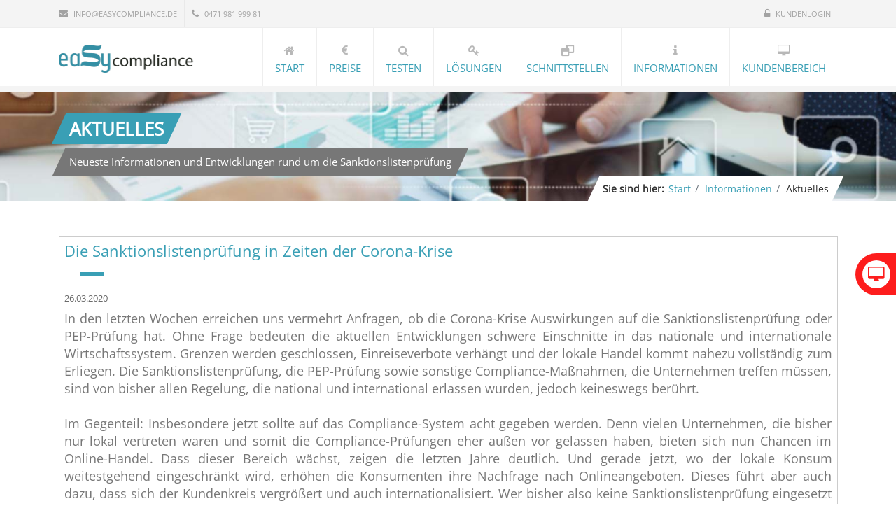

--- FILE ---
content_type: text/html; charset=UTF-8
request_url: https://easycompliance.de/aktuelles/die-sanktionslistenprfung-in-zeiten-der-corona-krise
body_size: 5787
content:
<!doctype html>
<html lang="de">
    <head>
        <meta charset="utf-8">
        <meta name="viewport" content="width=device-width, initial-scale=1, shrink-to-fit=no">
        
        <!-- SEO tags -->
        <meta name="description" content="">
        <meta name="author" content="Siemssen Consulting GmbH">
        <link rel="canonical" href="https://www.easycompliance.de/aktuelles/die-sanktionslistenprfung-in-zeiten-der-corona-krise" />
        
        <!-- Page settings -->
        <title>Die Sanktionslistenprüfung in Zeiten der Corona-Krise</title>
        <!-- Favicons -->
	   <link rel="apple-touch-icon" sizes="180x180" href="/img/favicon/apple-touch-icon.png">
	   <link rel="icon" type="image/png" sizes="32x32" href="/img/favicon/favicon-32x32.png">
	   <link rel="icon" type="image/png" sizes="16x16" href="/img/favicon/favicon-16x16.png">
	   <link rel="manifest" href="/img/favicon/site.webmanifest">
        
        <!-- Bootstrap core CSS -->
        <link href="/css/bootstrap.min.css" rel="stylesheet">
        <link href="/css/font-awesome.min.css" rel="stylesheet">
        <link href="/css/tiny-slider.css" rel="stylesheet">
        <link href="/css/animate.min.css" rel="stylesheet">

        <!-- Custom CSS -->
        <link href="/css/style.css" rel="stylesheet">    
        
        <script type="7699e591e497eb39632f1e6f-text/javascript">(function(w,d,s,l,i){w[l]=w[l]||[];w[l].push({'gtm.start':
new Date().getTime(),event:'gtm.js'});var f=d.getElementsByTagName(s)[0],
j=d.createElement(s),dl=l!='dataLayer'?'&l='+l:'';j.async=true;j.src=
'https://www.googletagmanager.com/gtm.js?id='+i+dl;f.parentNode.insertBefore(j,f);
})(window,document,'script','dataLayer','GTM-PZC5NWD');</script>
		
		<script type="7699e591e497eb39632f1e6f-text/javascript" defer>
			setTimeout(function(){
			  //Analytics-Code
		  
			},2500);
		</script>   	
    </head>
    
    <body>

        <!-- Login Form -->
        <header class="header-login bg-dark">
            <button class="btn btn-close">
                <i class="fa fa-times"></i>
            </button>
            <div class="container">
                <p>Geben Sie Ihre Kundennummer und Ihr Passwort ein, um den Kundenbereich von easycompliance zu betreten. Sollten Sie Ihr Passwort vergessen haben, wenden Sie sich bitte an unseren <a href="/kontakt/">Kundenservice</a>!</p>
                <form action="/log-in/" method="post" class="d-flex align-items-center justify-content-center">
                    <div class="form-group">
                        <input type="text" class="form-control" name="knr" placeholder="Kundennummer" required aria-label="Kundennummer">
                    </div>
                    <div class="form-group">
                        <input type="password" class="form-control" name="pw" placeholder="Passwort" required aria-label="Passwort">
                    </div>
                    <button type="submit" class="btn btn-primary">
                        <span>Login</span>
                    </button>
                </form>
            </div>
        </header>

        <!-- Contact Details Header -->
        <header class="header-contact bg-light">
            <div class="container">
                <div class="d-flex flex-wrap align-items-center justify-content-between">
                    <ul class="nav">
                        <li class="nav-item">
                            <a href="javascript:Intercom('show')" id="showWidget" class="nav-link">
                                <i class="fa fa-envelope"></i>
                                <span><span class="__cf_email__" data-cfemail="93fafdf5fcd3f6f2e0eaf0fcfee3fffaf2fdf0f6bdf7f6">[email&#160;protected]</span></span>
                            </a>
                        </li>
                        <li class="nav-item">
                            <a href="tel:047198199981" class="nav-link">
                                <i class="fa fa-phone"></i>
                                <span>0471 981 999 81</span>
                            </a>
                        </li>
                    </ul>
                    <ul class="nav">
                        <li class="nav-item">
                            <a href="#" class="nav-link login-btn">
                                <i class="fa fa-unlock-alt"></i>
                                <span>Kundenlogin</span>
                            </a>
                        </li>
                    </ul>
                </div>
            </div>
        </header>

        <!-- Page Header -->
        <header class="header-navigation bg-white navbar-nav navbar-expand-md">
            <div class="container">
                <div class="d-flex flex-wrap align-items-center w-100">
                    <a href="/" class="d-flex align-items-center me-0 ms-md-auto ms-lg-0 me-md-auto navbar-brand">
                        <img src="/img/logo.png" alt="easycompliance" width="196" height="39" data-pagespeed-no-transform>
                    </a>
                    <button class="navbar-toggler ms-auto" type="button" data-bs-toggle="collapse" data-bs-target="#navbarSupportedContent" aria-controls="navbarSupportedContent" aria-expanded="false" aria-label="Toggle navigation">
                        <span class="navbar-toggler-icon"></span>
                    </button>
                    <div class="collapse navbar-collapse" id="navbarSupportedContent">
                        <ul class="nav">
                            <li class="nav-item">
                                <a href="/" class="nav-link link-info text-uppercase " aria-current="page">
                                    <i class="fa fa-home"></i>
                                    <span>Start</span>
                                </a>
                            </li>
                            <li class="nav-item">
                                <a href="/preise/" class="nav-link link-info text-uppercase ">
                                    <i class="fa fa-eur"></i>
                                    <span>Preise</span>
                                </a>
                            </li>
                            <li class="nav-item">
                                <a href="/testen/" class="nav-link link-info text-uppercase ">
                                    <i class="fa fa-search"></i>
                                    <span>Testen</span>
                                </a>
                            </li>
                            <li class="nav-item dropdown">
                                <a href="/sanktionslistenpruefung-vorteile/" class="nav-link link-info text-uppercase  " data-bs-toggle="dropdown" aria-expanded="false"  id="losungenDropdownLink" data-bs-offset="-4,9">
                                    <i class="fa fa-key"></i>
                                    <span>Lösungen</span>
                                </a>
                                <ul class="dropdown-menu" aria-labelledby="losungenDropdownLink">
                                    <li>
                                        <a href="/sanktionslistenpruefung/" class="dropdown-item">
                                            <i class="fa fa-list"></i>
                                            <span>Sanktionslistenprüfung</span>
                                        </a>
                                    </li>
                                    <li>
                                        <a href="/anti-terror-pruefung/" class="dropdown-item">
                                            <i class="fa fa-id-card"></i>
                                            <span>Anti Terror Prüfung</span>
                                        </a>
                                    </li>
                                    <li>
                                        <a href="/pep-pruefung/" class="dropdown-item">
                                            <i class="fa fa-users"></i>
                                            <span>PEP-Prüfung</span>
                                        </a>
                                    </li>
                                    <li>
                                        <a href="https://www.easysanction.com/#pruefen" target="_blank" class="dropdown-item">
                                            <i class="fa fa-check"></i>
                                            <span>Online Sofortprüfung</span>
                                        </a>
                                    </li>
                                    <li>
                                        <a href="/sanktionslistenpruefung-vorteile/" class="dropdown-item">
                                            <i class="fa fa-key"></i>
                                            <span>Vorteile mit easycompliance</span>
                                        </a>
                                    </li>
                                </ul>
                            </li>
                            <li class="nav-item dropdown">
                                <a href="#" onClick="if (!window.__cfRLUnblockHandlers) return false; return false;" class="nav-link link-info text-uppercase  " data-bs-toggle="dropdown" aria-expanded="false" id="losungenDropdownLink" data-bs-offset="-4,9" data-cf-modified-7699e591e497eb39632f1e6f-="">
                                    <i class="fa fa-window-restore"></i>
                                    <span>Schnittstellen</span>
                                </a>
                                <ul class="dropdown-menu" aria-labelledby="schnittstellenDropdownLink">
                                    <li>
                                        <a href="/schnittstellen/api/" class="dropdown-item">
                                            <i class="fa fa-code"></i>
                                            <span>API (REST)</span>
                                        </a>
                                    </li>
                                    <li>
                                        <a href="/schnittstellen/shopify/" class="dropdown-item">
                                            <i class="fa fa-window-restore"></i>
                                            <span>Shopify</span>
                                        </a>
                                    </li>
                                    <li>
                                        <a href="/schnittstellen/plentymarkets/" class="dropdown-item">
                                            <i class="fa fa-window-restore"></i>
                                            <span>Plentymarkets</span>
                                        </a>
                                    </li>
                                    <li>
                                        <a href="/schnittstellen/collmex/" class="dropdown-item">
                                            <i class="fa fa-window-restore"></i>
                                            <span>Collmex</span>
                                        </a>
                                    </li>
                                    <li>
                                        <a href="/schnittstellen/sevdesk/" class="dropdown-item">
                                            <i class="fa fa-window-restore"></i>
                                            <span>sevDesk</span>
                                        </a>
                                    </li> 
                                    <li>
                                        <a href="/schnittstellen/xentral/" class="dropdown-item">
                                            <i class="fa fa-window-restore"></i>
                                            <span>xentral</span>
                                        </a>
                                    </li>                                    
                                </ul>
                            </li>
                            <li class="nav-item dropdown">
                                <a href="#" class="nav-link link-info text-uppercase dropdown-toggle " data-bs-toggle="dropdown" aria-expanded="false" id="informationenDropdownLink" data-bs-offset="-4,9">
                                    <i class="fa fa-info"></i>
                                    <span>Informationen</span>
                                </a>
                                <ul class="dropdown-menu" aria-labelledby="informationenDropdownLink">
                                    <li>
                                        <a href="/aktuelles/" class="dropdown-item">
                                            <i class="fa fa-newspaper-o"></i>
                                            <span>Aktuelles</span>
                                        </a>
                                    </li>
                                    <li>
                                        <a href="/was-ist-compliance/" class="dropdown-item">
                                            <i class="fa fa-question"></i>
                                            <span>Was ist Compliance?</span>
                                        </a>
                                    </li>
                                    <li>
                                        <a href="/alle-sanktionslisten-im-ueberblick/" class="dropdown-item">
                                            <i class="fa fa-eye"></i>
                                            <span>Überblick Sanktionslisten</span>
                                        </a>
                                    </li>
                                    <li>
                                        <a href="/welche-sanktionslisten-sind-verpflichtend/" class="dropdown-item">
                                            <i class="fa fa-list-alt"></i>
                                            <span>Welche Sanktionslisten prüfen?</span>
                                        </a>
                                    </li>
                                    <li>
                                        <a href="/sanktionslistenpruefung-bei-mitarbeitern/" class="dropdown-item">
                                            <i class="fa fa-group"></i>
                                            <span>Mitarbeiterprüfung & DSGVO</span>
                                        </a>
                                    </li>
                                    <li>
                                        <a href="/finanzsanktionsliste-fisalis/" class="dropdown-item">
                                            <i class="fa fa-money"></i>
                                            <span>Die Finanzsanktionsliste (FiSaLis)</span>
                                        </a>
                                    </li>
                                    <li>
                                        <a href="/pep-pruefung-und-C-2023-724-der-EU/" class="dropdown-item">
                                            <i class="fa fa-user"></i>
                                            <span>C-2023-724 der EU (PEP-Prüfung)</span>
                                        </a>
                                    </li>
                                    <li>
                                        <a href="/das-bereitstellungsverbot/" class="dropdown-item">
                                            <i class="fa fa-warning"></i>
                                            <span>Das Bereitstellungsverbot</span>
                                        </a>
                                    </li>
                                    <li>
                                        <a href="/aeo-authorized-economic-operator/" class="dropdown-item">
                                            <i class="fa fa-share"></i>
                                            <span>AEO Status</span>
                                        </a>
                                    </li>
                                    <li>
                                        <a href="/glossar/" class="dropdown-item">
                                            <i class="fa fa-lightbulb-o"></i>
                                            <span>Glossar</span>
                                        </a>
                                    </li>
                                    <li>
                                        <a href="/handbuch/" class="dropdown-item">
                                            <i class="fa fa-book"></i>
                                            <span>Handbuch</span>
                                        </a>
                                    </li>
                                </ul>
                            </li>
                            <li class="nav-item dropdown">
                                <a href="/login/" class="nav-link link-info text-uppercase " data-bs-toggle="dropdown" aria-expanded="false" id="kundenbereichDropdownLink" data-bs-offset="-4,9">
                                    <i class="fa fa-desktop"></i>
                                    <span>Kundenbereich</span>
                                </a>
                                <ul class="dropdown-menu" aria-labelledby="kundenbereichDropdownLink">
                                    <li>
                                        <a href="/login/" class="dropdown-item">
                                            <i class="fa fa-unlock-alt"></i>
                                            <span>Kundenlogin</span>
                                        </a>
                                    </li>
                                    <li>
                                        <a href="/services/rechnungen/" class="dropdown-item">
                                            <i class="fa fa-euro"></i>
                                            <span>Rechnung abrufen?</span>
                                        </a>
                                    </li>
                                </ul>
                            </li>
                        </ul>
                    </div>
                </div>
            </div>
        </header>

	
		
		<style type="text/css">
<!--


div.post {
	background-color:#ffffff;
	border:1px solid #cccccc;
	padding:7px;
	margin:10px 0;
}
span.date {
	color:#666666;
	font-size:0.7em;
	text-transform:uppercase;
}

div.navigation p a {
	font-size:1.2em;
}
div.navigation p.previous-link {
	width:48%;
	float:left;
	text-align:left;
}
div.navigation p.next-link {
	width:48%;
	float:right;
	text-align:right;
}
div.post-content {
	padding-top:4px;
}
div.clear { 
	clear:both;
}

-->
</style>

	</head>
	<body>
	    
	    

		    
		    		
			
			<!-- Content Start -->
			 <!-- Hero -->
        <div class="hero">
            <div class="container">

                <!-- Title/Subtitle -->
                <h1><span>Aktuelles</span></h1>
                <br>
                <h3><span>Neueste Informationen und Entwicklungen rund um die Sanktionslistenprüfung
</span></h3>

                <!-- Breadcrumbs -->
                <div class="d-flex justify-content-lg-end mt-5 mt-lg-0">
                    <nav aria-label="breadcrumb">
                        <strong>Sie sind hier:</strong>
                        <ol class="breadcrumb">
                            <li class="breadcrumb-item"><a href="/">Start</a></li>
                            <li class="breadcrumb-item"><a href="/was-ist-compliance/">Informationen</a></li>
                            <li class="breadcrumb-item active" aria-current="page">Aktuelles</li>
                        </ol>
                    </nav>
                </div>
            </div>
        </div>

				
				 <section class="main-section">
					<div class="container">
						<div class="row">
							<div class="col">
							

					 
							  <div class="post" id="post-28">
	<h3><a href="die-sanktionslistenprfung-in-zeiten-der-corona-krise">Die Sanktionslistenprüfung in Zeiten der Corona-Krise</a></h3>
	<span class="date">26.03.2020</span>
	<div class="post-content">
		<p>In den letzten Wochen erreichen uns vermehrt Anfragen, ob die Corona-Krise Auswirkungen auf die Sanktionslistenprüfung oder PEP-Prüfung hat. Ohne Frage bedeuten die aktuellen Entwicklungen schwere Einschnitte in das nationale und internationale Wirtschaftssystem. Grenzen werden geschlossen, Einreiseverbote verhängt und der lokale Handel kommt nahezu vollständig zum Erliegen. Die Sanktionslistenprüfung, die PEP-Prüfung sowie sonstige Compliance-Maßnahmen, die Unternehmen treffen müssen, sind von bisher allen Regelung, die national und international erlassen wurden, jedoch keineswegs berührt. <br><br>Im Gegenteil: Insbesondere jetzt sollte auf das Compliance-System acht gegeben werden. Denn vielen Unternehmen, die bisher nur lokal vertreten waren und somit die Compliance-Prüfungen eher außen vor gelassen haben, bieten sich nun Chancen im Online-Handel. Dass dieser Bereich wächst, zeigen die letzten Jahre deutlich. Und gerade jetzt, wo der lokale Konsum weitestgehend eingeschränkt wird, erhöhen die Konsumenten ihre Nachfrage nach Onlineangeboten. Dieses führt aber auch dazu, dass sich der Kundenkreis vergrößert und auch internationalisiert. Wer bisher also keine Sanktionslistenprüfung eingesetzt hat, sollte dieses nun dringend tun. Sprechen Sie uns an! Wir können auch die Sanktionslistenprüfung in nahezu allen gängigen Shopsystemen dank unserer API vollständig automatisieren, sodass Sie so gut wie keine Mehrarbeit auf Grund der Prüfung befürchten müssen.</p>
	</div>	
</div>
<br>							  
							  <div>
																									<p class="previous-link"><a href="index.php">&laquo; Zurück zur Übersicht</a></p>
															   <div class="clear"></div>
							</div>			
						</div>
					</div>
					</div>
					
				</section>
				
			<!-- Content End -->
			
			<!-- CTA -->
        <div class="call-to-action">
            <div class="container">
                <div class="d-flex align-items-center justify-content-between">
                    <h3><strong>easycompliance</strong> - plattformunabhängige Compliance-Prüfung für Ihr Unternehmen</h3>
                    <a href="/preise/" class="btn btn-primary">Kunde werden</a>
                </div>
            </div>
        </div>
        
<!--Sticky Icon--> 
		<div class="sticky-icon">
		   <a href="/produktdemo/" class="sticky-demo"><i class="fa fa-desktop"></i> Produktdemo </a>
		     
		</div>
       

 <!-- Footer -->
        <footer class="page-footer bg-light">
            <div class="container">
                <div class="row">
                    <div class="col-md-3">
                        <h3>Kontakt</h3>
                        <div class="contact-item">
                            <i class="fa fa-home"></i>
                            <span>Siemssen Consulting GmbH<br>Stresemannstr. 46<br>27570 Bremerhaven</span>
                        </div>
                        <div class="contact-item">
                            <i class="fa fa-globe"></i>
                            <a href="javascript:Intercom('show')" id="showWidget"><span class="__cf_email__" data-cfemail="1c75727a735c797d6f657f73716c70757d727f79327879">[email&#160;protected]</span></a>
                        </div>
                        <div class="contact-item">
                            <i class="fa fa-phone"></i>
                            <span>0471 981 999 81</span>
                        </div>
                    </div>                    
                    <div class="col-md-3">
                        <h3>Rechtliches</h3>
                        <ul class="menu">
                            <li><a href="/impressum/">Impressum</a></li>
                            <li><a href="/datenschutz/">Datenschutz</a></li>
                            <li><a href="/disclaimer/">Disclaimer</a></li>
                            <li><a href="https://status.easycompliance.de/" target="_blank">Serverstatus</a></li>
                        </ul>
                    </div>
                    <div class="col-md-3">
                        <h3>Schlagwörter</h3>
                        <ul class="tags">
                            <li><a href="/glossar/?schlagwort=sanktionslistenpruefung">Sanktionslistenprüfung</a></li>
                            <li><a href="/glossar/?schlagwort=compliance">Compliance</a></li>
                            <li><a href="/glossar/?schlagwort=terrorlistenpruefung">Terrorlistenprüfung</a></li>
                            <li><a href="/glossar/?schlagwort=pep-pruefung">PEP-Prüfung</a></li>
                            <li><a href="/glossar/?schlagwort=onlinepruefung">Onlineprüfung</a></li>
                            <li><a href="/glossar/?schlagwort=meti">METI</a></li>
                            <li><a href="/glossar/?schlagwort=sdn">SDN</a></li>
                            <li><a href="/glossar/?schlagwort=eu-verordnungen">EU Verordnungen</a></li>
                            <li><a href="/glossar/?schlagwort=compliance-check">Compliance Check</a></li>
                            <li><a href="/glossar/?schlagwort=34-awg">§34 AWG</a></li>
                            <li><a href="/glossar/?schlagwort=aeo">AEO</a></li>
                            <li><a href="/glossar/?schlagwort=C-2023-724">C-2023-724 (EU)</a></li>
                        </ul>
                    </div>
                    <div class="col-md-3">
                        <center>
                        	<a href="https://cloud-services-made-in-germany.org/loesungskatalog/easycompliance" target="_blank"><img src="/img/csmig-logo-transparent.gif" data-pagespeed-no-transform alt="Cloud Servcices Made in Germany" class="img-fluid" style="border: 0; max-height: 130px; max-width: 130px;"></a>
							<a href="https://heydata.eu" target="_blank" title="heyData GDPR seal"><img alt="heyData trusted logo" src="https://privacy-seal.heydata.eu/seal/2e3a12d6-df65-441d-929a-8c20adf5107a?lang=de&design=design2&sealType=GDPR" style="border: 0; max-height: 150px; max-width: 150px; margin-top: 15px;" /></a>
						</center>
                    </div>
                </div>
            </div>
        </footer>

        <!-- Disclaimer -->
        <footer class="page-disclaimer">
            <div class="container">
                <p class="text-center m-0">Alle Angebote richten sich ausschließlich an Gewerbekunden. Preise zzgl. USt.</p>
            </div>
        </footer>

        <!-- Scroll to top -->
        <div class="scroll-to-top">
            <i class="fa fa-chevron-up"></i>
        </div>

        <!-- Bootstrap core JavaScript
        ================================================== -->
        <!-- Placed at the end of the document so the pages load faster -->
        <script data-cfasync="false" src="/cdn-cgi/scripts/5c5dd728/cloudflare-static/email-decode.min.js"></script><script src="/js/bootstrap.bundle.min.js" type="7699e591e497eb39632f1e6f-text/javascript"></script>       
		<script src="/js/tiny-slider.js" type="7699e591e497eb39632f1e6f-text/javascript"></script>
        <script src="/js/wow.min.js" type="7699e591e497eb39632f1e6f-text/javascript"></script>
        <script src="/js/custom.js" type="7699e591e497eb39632f1e6f-text/javascript"></script>
        
        <script type="7699e591e497eb39632f1e6f-text/javascript">
		  window.intercomSettings = {
		    api_base: "https://api-iam.intercom.io",
		    app_id: "fsln5y7e",
		  };
		</script>
		
		
		<script type="7699e591e497eb39632f1e6f-text/javascript">
		  // Wir haben Ihre App-ID in der Widget-URL vorausgefüllt: 'https://widget.intercom.io/widget/fsln5y7e'
		  (function(){var w=window;var ic=w.Intercom;if(typeof ic==="function"){ic('reattach_activator');ic('update',w.intercomSettings);}else{var d=document;var i=function(){i.c(arguments);};i.q=[];i.c=function(args){i.q.push(args);};w.Intercom=i;var l=function(){var s=d.createElement('script');s.type='text/javascript';s.async=true;s.src='https://widget.intercom.io/widget/fsln5y7e';var x=d.getElementsByTagName('script')[0];x.parentNode.insertBefore(s,x);};if(document.readyState==='complete'){l();}else if(w.attachEvent){w.attachEvent('onload',l);}else{w.addEventListener('load',l,false);}}})();
		</script>
        
        <!--<script>
	        function loadZendeskWidget() {
			      var script = document.createElement('script');
			      script.type = 'text/javascript';
			      script.id = 'ze-snippet';
			      script.async = true;
			      script.src = 'https://static.zdassets.com/ekr/snippet.js?key=73179e5b-0197-4a72-bb72-aa44e1ee7c37';
			      document.getElementsByTagName('head')[0].appendChild(script);
			  };
			  
			  setTimeout(function(){
	          loadZendeskWidget();
	        },3000); 
        </script> -->
        
                
        
    <script src="/cdn-cgi/scripts/7d0fa10a/cloudflare-static/rocket-loader.min.js" data-cf-settings="7699e591e497eb39632f1e6f-|49" defer></script></body>
</html>		 

--- FILE ---
content_type: text/css
request_url: https://easycompliance.de/css/style.css
body_size: 7314
content:
@charset "utf-8";


/* Global Configuration */

/* open-sans-regular - latin */
@font-face {
  font-family: 'Open Sans';
  font-style: normal;
  font-weight: 400;
  font-display: swap;
  src: url('../fonts/open-sans-v29-latin-regular.eot'); /* IE9 Compat Modes */
  src: local(''),
       url('../fonts/open-sans-v29-latin-regular.eot?#iefix') format('embedded-opentype'), /* IE6-IE8 */
       url('../fonts/open-sans-v29-latin-regular.woff2') format('woff2'), /* Super Modern Browsers */
       url('../fonts/open-sans-v29-latin-regular.woff') format('woff'), /* Modern Browsers */
       url('../fonts/open-sans-v29-latin-regular.ttf') format('truetype'), /* Safari, Android, iOS */
       url('../fonts/open-sans-v29-latin-regular.svg#OpenSans') format('svg'); /* Legacy iOS */
}

body, html {
    font-family: 'Open Sans', sans-serif;
    position: relative;
    font-size: 18px;
    line-height: 25px;
    color: #777;
}
p {
    text-align: justify;
}
.textblock{
	text-align: justify;
}
a {
    color: #399fb5;
    text-decoration: none;
}
a:hover {
    color: #1e798c;
    text-decoration: none;
}
@media (min-width: 1400px) {
    .container {
        max-width: 1170px;
    }
}

/* Sticky icon */
.sticky-icon  {
	z-index:1;
	position:fixed;
	top:50%;
	right:0%;
	width:280px;
	display:flex;
	flex-direction:column;}  
.sticky-icon a  {
	transform:translate(220px,0px);
	border-radius:50px 0px 0px 50px;
	text-align:left;
	margin:2px;
	text-decoration:none;
	text-transform:uppercase;
	padding:10px;
	font-size:22px;
	font-family:'Oswald', sans-serif;
	transition:all 0.8s;}
.sticky-icon a:hover  {
	color:#FFF;
	transform:translate(0px,0px);}	
.sticky-icon a:hover i  {
	transform:rotate(360deg);}
/*.search_icon a:hover i  {
	transform:rotate(360deg);}*/
	
.sticky-demo  {
	background-color:#FD1D1D;
	color:#FFF;}
	
					
.sticky-icon a i {
	background-color:#FFF;
	height:40px;
	width:40px;
	color:#000;
	text-align:center;
	line-height:40px;
	border-radius:50%;
	margin-right:20px;
	transition:all 0.5s;}
	
.sticky-icon a i.fa-desktop  {
	background-color:#FFF;
	color:#FD1D1D;}
	

		

/* Badges */
.badge-primary {
	background-color: #399fb5;
}

/* 404 */
.err-404 {
position: relative;
margin-top: 40px;
color: #494949;
font-weight: 800;
font-size: 150px;
line-height: 1;
}
.err-404:before {
position: absolute;
top: -33px;
left: 47.6%;
color: #f0f0f0;
content: "\f119";
font-weight: normal;
font-size: 60px;
font-family: FontAwesome;
}

/*Accordion*/
.accordion-button:not(.collapsed) {
color: white;
background-color: #399fb5;
box-shadow: inset 0 -1px 0 rgba(0,0,0,.125);
}
.accordion-button:not(.collapsed)::after {
    background-image: url("data:image/svg+xml,%3csvg xmlns='http://www.w3.org/2000/svg' viewBox='0 0 16 16' fill='white'%3e%3cpath fill-rule='evenodd' d='M1.646 4.646a.5.5 0 0 1 .708 0L8 10.293l5.646-5.647a.5.5 0 0 1 .708.708l-6 6a.5.5 0 0 1-.708 0l-6-6a.5.5 0 0 1 0-.708z'/%3e%3c/svg%3e");
    transform:rotate(-180deg)
}
.accordion-button{
	color: #14829a;
}

/*Cards*/
.card-margin {
    margin-bottom: 1.875rem;
}

.card {
    border: 0;
    box-shadow: 0px 0px 10px 0px rgba(82, 63, 105, 0.1);
    -webkit-box-shadow: 0px 0px 10px 0px rgba(82, 63, 105, 0.1);
    -moz-box-shadow: 0px 0px 10px 0px rgba(82, 63, 105, 0.1);
    -ms-box-shadow: 0px 0px 10px 0px rgba(82, 63, 105, 0.1);
}
.card {
    position: relative;
    display: flex;
    flex-direction: column;
    min-width: 0;
    word-wrap: break-word;
    background-color: #ffffff;
    background-clip: border-box;
    /*border: 1px solid #e6e4e9;
    border-radius: 8px;*/
    border-radius: 0px;
    height: 100%;
}
.card-title{
	margin-bottom: .5rem;
	text-align: center;
	width: 100%;
}
.card .card-header.no-border {
    border: 0;
}
.card .card-header {
    background: none;
    padding: 0 0.9375rem;
    font-weight: 500;
    display: flex;
    align-items: center;
    min-height: 50px;
}
.card-header:first-child {
    border-radius: calc(8px - 1px) calc(8px - 1px) 0 0;
}

.widget-49 .widget-49-title-wrapper {
  display: flex;
  align-items: center;
}

.widget-49 .widget-49-title-wrapper .widget-49-date-box {
  display: flex;
  align-items: center;
  justify-content: center;
  flex-direction: column;
  min-width: 68px;
  min-height: 68px;
  border-radius: 50%;
  margin-left:0.8rem;
}

.widget-49 .widget-49-title-wrapper .widget-49-date-box .widget-49-primary {
  color: #47C8E6;
  font-weight: 500;
  font-size: 1.5rem;
  line-height: 1;
}


.widget-49 .widget-49-title-wrapper .widget-49-date-box .widget-49-secondary {
  color: #3FB2CC;
  font-weight: 500;
  font-size: 1.5rem;
  line-height: 1;
}

.widget-49 .widget-49-title-wrapper .widget-49-date-box .widget-49-success {
  color: #399fb5;
  font-weight: 500;
  font-size: 1.5rem;
  line-height: 1;
}

.widget-49 .widget-49-title-wrapper .widget-49-date-box .widget-49-info {
  color: #36afff;
  font-weight: 500;
  font-size: 1.5rem;
  line-height: 1;
}

.widget-49 .widget-49-title-wrapper .widget-49-date-box .widget-49-warning {
  color: #FFC868;
  font-weight: 500;
  font-size: 1.5rem;
  line-height: 1;
}

.widget-49 .widget-49-title-wrapper .widget-49-date-box .widget-49-danger{
  color: #F95062;
  font-weight: 500;
  font-size: 1.5rem;
  line-height: 1;
}

.widget-49 .widget-49-title-wrapper .widget-49-date-box .widget-49-light {
  color: #4BD4F2;
  font-weight: 500;
  font-size: 1.5rem;
  line-height: 1;
}

.widget-49 .widget-49-title-wrapper .widget-49-date-box .widget-49-dark {
  color: #205966;
  font-weight: 500;
  font-size: 1.5rem;
  line-height: 1;
}

.widget-49 .widget-49-title-wrapper .widget-49-date-box .widget-49-base {
  color: #208399;
  font-weight: 500;
  font-size: 1.5rem;
  line-height: 1;
}

.widget-49 .widget-49-title-wrapper .widget-49-meeting-info {
  display: flex;
  flex-direction: column;
  margin-left: 1rem;
}

.widget-49 .widget-49-title-wrapper .widget-49-meeting-info .widget-49-pro-title {
  color: #3c4142;
  font-size: 15px;
}

.widget-49 .widget-49-title-wrapper .widget-49-meeting-info .widget-49-meeting-time {
  color: #B1BAC5;
  font-size: 14px;
}

.widget-49 .widget-49-meeting-points {
  font-weight: 400;
  font-size: 14px;
  margin-top: .5rem;
}

.widget-49 .widget-49-meeting-points .widget-49-meeting-item {
  display: list-item;
  color: #727686;
}

.widget-49 .widget-49-meeting-points .widget-49-meeting-item span {
  margin-left: .5rem;
}

.widget-49 .widget-49-meeting-action {
  text-align: right;
}

.widget-49 .widget-49-meeting-action a {
  text-transform: uppercase;
}


/*Bestellformular*/
.congrats {
color: #4fb830;
text-transform: uppercase;
font-weight: bold;
font-size: 30px;
}
.success-icon {
margin-bottom: 15px;
color: #ecc686;
font-size: 90px;
}


/* ttip container */
.ttip {
  position: relative;
  display: inline-block;
}

/* ttip text */
.ttip .ttiptext {
  visibility: hidden;
  width: 120px;
  bottom: 100%;
  left: 50%; 
  margin-left: -60px;
  background-color: #1e798c;
  color: #fff;
  text-align: center;
  padding: 5px 0;
  border-radius: 6px;
 
  /* Position the ttip text - see examples below! */
  position: absolute;
  z-index: 1;
}

.ttip .ttiptext::after {
  content: " ";
  position: absolute;
  top: 100%; /* At the bottom of the ttip */
  left: 50%;
  margin-left: -5px;
  border-width: 5px;
  border-style: solid;
  border-color: #1e798c transparent transparent transparent;
}

/* Show the ttip text when you mouse over the ttip container */
.ttip:hover .ttiptext {
  visibility: visible;
}

/* Colors */
.link-info {
    color: #399fb5 !important;
}
.text-danger {
    color: #ff0000 !important;
}
.text-primary {
    color: #399fb5 !important;
}

/* Login Header */
header.header-login.bg-dark {
    background: #333 !important;
    color: #c3c3c3;
    padding: 40px 0 15px 0;
    transition: height 0.35s ease;
    overflow: hidden;
    height: 0;
}
header.header-login.bg-dark:not(.active) {
    display: none;
}
header.header-login.bg-dark .form-group {
    transform: skew(-25deg);
    background: #fff;
    margin: 0 5px;
}
header.header-login.bg-dark .form-group .form-control {
    height: 30px;
    font-size: 11px;
    padding: 0 12px;
    color: #555;
    background: transparent;
    border: none;
    transform: skew(25deg);
    box-shadow: none;
    outline: none;
    border-radius: 0;
}
header.header-login.bg-dark .btn.btn-primary {
    margin: 0 5px;
    transform: skew(-25deg);
    background: #399fb5;
    border-color: #399fb5;
    border-radius: 0;
    box-shadow: none;
    height: 30px;
    padding: 0 11px;
    text-transform: uppercase;
    letter-spacing: 0.8px;
    text-shadow: rgba(0,0,0,0.5) 1px 1px 1px;
    font-size: 11px;
}
header.header-login.bg-dark .btn.btn-primary span {
    transform: skew(25deg);
    display: inline-block;
}

.loginform .form-group {
    transform: skew(-25deg);
    background: #fff;
    margin: 0 5px;
    border: 1px solid #399fb5;
}
.loginform .form-group .form-control {
    height: 30px;
    font-size: 11px;
    padding: 0 12px;
    color: #555;
    background: transparent;
    border: none;
    box-shadow: none;
    outline: none;
    border-radius: 0;
}
.loginform .btn.btn-primary {
    margin: 0 5px;
    transform: skew(-25deg);
    background: #399fb5;
    border-color: #399fb5;
    border-radius: 0;
    box-shadow: none;
    height: 30px;
    padding: 0 11px;
    text-transform: uppercase;
    letter-spacing: 0.8px;
    text-shadow: rgba(0,0,0,0.5) 1px 1px 1px;
    font-size: 11px;
}
.loginform .btn.btn-primary span {
    transform: skew(25deg);
    display: inline-block;
}
.loginform .skew25{
	transform: skew(25deg);
}

header.header-login.bg-dark .btn.btn-close {
    position: absolute;
    top: 5px;
    right: 25px;
    color: #fff;
    font-size: 22px;
    margin: 0;
    outline: none;
    box-shadow: none;
    background: none;
    border: none;
}

/* Contact Header */
header.header-contact.bg-light {
    background: #f4f4f4 !important;
    border-bottom: 1px solid #eee;
}
header.header-contact.bg-light .nav .nav-item + .nav-item {
    border-left: 1px solid #e9e9e9;
}
header.header-contact.bg-light .nav .nav-item .nav-link {
    padding: 0;
    line-height: 39px;
    font-size: 11px;
    color: #a2a2a2;
    text-transform: uppercase;
    cursor: pointer;
    margin-right: 10px;
}
header.header-contact.bg-light .nav .nav-item:not(:first-child) .nav-link {
    padding-left: 10px;
}
header.header-contact.bg-light .nav .nav-item .nav-link:hover {
    text-decoration: underline;
}
header.header-contact.bg-light .nav .nav-item .nav-link i {
    font-size: 13px;
}
header.header-contact.bg-light .nav .nav-item .nav-link span {
    padding-left: 5px;
}

/* Navigation Header */
header.header-navigation {
    border-bottom: 9px solid #f4f4f4;
    position: sticky;
    top: 0;
    z-index: 99;
}
header.header-navigation .navbar-brand img {
    height: 40px;
    margin-top: 4.5px;
}
header.header-navigation .nav-item .nav-link {
    display: flex;
    align-items: center;
    flex-direction: column;
    justify-content: center;
    padding: 24px 17px 13px 17px;
    background: transparent;
    position: relative;
    border-left: 1px solid #eee;
    transition: 0.15s ease all;
}
header.header-navigation .nav-item .nav-link i {
    font-size: 16px;
    color: #b8b8b8;
}
header.header-navigation .nav-item .nav-link span {
    margin-top: 5px;
    font-size: 14.5px;
}
header.header-navigation .nav-item .nav-link:after {
    display: none;
}
header.header-navigation .nav-item.dropdown:hover .nav-link,
header.header-navigation .nav-item .nav-link.active,
header.header-navigation .nav-item .nav-link:hover {
    background: #399fb5;
    color: #fff !important;
    padding: 27px 17px 10px 17px;
}
header.header-navigation .nav-item.dropdown:hover .nav-link i,
header.header-navigation .nav-item .nav-link.active i,
header.header-navigation .nav-item .nav-link:hover i {
    color: #fff;
}
header.header-navigation .nav-item .nav-link:before {
    position: absolute;
    bottom: -9px;
    left: -3px;
    width: 100%;
    height: 9px;
    background: #328ea3;
    content: ' ';
    transform: skew(-35deg);
    border-left: 1px solid #328ea3;
    transition: 0.15s ease all;
    opacity: 0;
    visibility: hidden;
}
header.header-navigation .nav-item.dropdown:hover .nav-link:before,
header.header-navigation .nav-item .nav-link.active:before,
header.header-navigation .nav-item .nav-link:hover:before {
    opacity: 1;
    visibility: visible;
}
@media (min-width: 768px) {
    header.header-navigation .dropdown .dropdown-menu {
        border-radius: 0;
        box-shadow: none !important;
        background: transparent;
        border: none;
        padding: 0;
        display: block;
        position: absolute;
        opacity: 0;
        visibility: hidden;
    }
    header.header-navigation .dropdown:hover .dropdown-menu {
        inset: 0 auto auto 0;
        margin: 0;
        transform: translate(-4px, 92px);
        opacity: 1;
        visibility: visible;
    }
}
header.header-navigation .dropdown .dropdown-menu .dropdown-item {
    font-size: 13px;
    color: #fff;
    background: #399fb5;
    padding: 0 15px;
    line-height: 40px;
    transform: rotateY(-50deg);
    opacity: 0;
    transition: 0.4s ease all;
}
header.header-navigation .dropdown:hover .dropdown-menu .dropdown-item {
    opacity: 1;
    transform: none;
}
header.header-navigation .dropdown .dropdown-menu .dropdown-item:not(:last-child) {
    border-bottom: 1px solid #4fb3c8;
}
header.header-navigation .dropdown .dropdown-menu .dropdown-item:hover {
    background: #328ea3;
}
header.header-navigation .dropdown .dropdown-menu .dropdown-item i {
    margin-right: 8px;
}
header.header-navigation .dropdown .dropdown-menu li:nth-child(1) .dropdown-item {
    transition-delay: 0ms;
}
header.header-navigation .dropdown .dropdown-menu li:nth-child(2) .dropdown-item {
    transition-delay: 50ms;
}
header.header-navigation .dropdown .dropdown-menu li:nth-child(3) .dropdown-item {
    transition-delay: 100ms;
}
header.header-navigation .dropdown .dropdown-menu li:nth-child(4) .dropdown-item {
    transition-delay: 150ms;
}
header.header-navigation .dropdown .dropdown-menu li:nth-child(5) .dropdown-item {
    transition-delay: 200ms;
}
header.header-navigation .dropdown .dropdown-menu li:nth-child(6) .dropdown-item {
    transition-delay: 250ms;
}
header.header-navigation .dropdown .dropdown-menu li:nth-child(7) .dropdown-item {
    transition-delay: 300ms;
}
header.header-navigation .dropdown .dropdown-menu li:nth-child(8) .dropdown-item {
    transition-delay: 350ms;
}
header.header-navigation .dropdown .dropdown-menu li:nth-child(9) .dropdown-item {
    transition-delay: 400ms;
}
header.header-navigation .dropdown .dropdown-menu li:nth-child(10) .dropdown-item {
    transition-delay: 450ms;
}
header.header-navigation .dropdown .dropdown-menu li:nth-child(11) .dropdown-item {
    transition-delay: 500ms;
}
header.header-navigation.active {
    border-bottom: none;
    box-shadow: rgba(0,0,0,0.1) 0 1px 4px;
    margin-bottom: 41px;
}
header.header-navigation.active .navbar-brand img {
    height: 40px;
    margin-top: 0;
}
header.header-navigation.active .nav-item .nav-link {
    height: 60px;
    line-height: 60px;
    padding-top: 0;
    padding-bottom: 0;
    background: none;
}
header.header-navigation.active .nav-item.dropdown:hover .nav-link,
header.header-navigation.active .nav-item .nav-link.active span,
header.header-navigation.active .nav-item .nav-link:hover span,
header.header-navigation.active .nav-item .nav-link:hover span {
    background: none;
    color: #399fb5 !important;
    padding-top: 0;
    padding-bottom: 0;
}
header.header-navigation.active .nav-item .nav-link:before {
    display: none;
}
header.header-navigation.active .nav-item .nav-link i {
    opacity: 0;
    display: none;
}
header.header-navigation.active .nav-item .nav-link span {
    margin-top: 0;
    color: #777 !important;
}
header.header-navigation.active .dropdown:hover .dropdown-menu {
    inset: 0 auto auto 0;
    margin: 0;
    transform: translate(0, 60px);
    opacity: 1;
    visibility: visible;
}
header.header-navigation .navbar-collapse {
    flex-grow: 0;
}

/* Slider */
.slider {
    background: #999;
    position: relative;
    overflow: hidden;
    user-select: none;
}

.slider .slide-left {
    position: absolute;
    top: 0;
    bottom: 0;
    left: 20px;
    width: 50px;
    height: 60px;
    background: #fff;
    margin: auto;
    transform: skewX(25deg);
    z-index: 2;
    border: none;
    box-shadow: none;
    display: block !important;
    transition: 0.2s ease-out opacity;
    opacity: 0;
    color: #a0a0a0;
}
.slider .slide-left:before {
    position: absolute;
    top: 0;
    bottom: 0;
    left: 0;
    width: 50px;
    height: 60px;
    font-family: 'FontAwesome', sans-serif;
    content: '\f104';
    font-size: 30px;
    text-align: center;
    line-height: 60px;
    transform: skewX(-25deg);
}
.slider .slide-right {
    position: absolute;
    top: 0;
    bottom: 0;
    right: 20px;
    width: 50px;
    height: 60px;
    background: #fff;
    margin: auto;
    transform: skewX(-25deg);
    z-index: 2;
    border: none;
    box-shadow: none;
    display: block !important;
    transition: 0.2s ease-out opacity;
    opacity: 0;
    color: #a0a0a0;
}
.slider .slide-right:before {
    position: absolute;
    top: 0;
    bottom: 0;
    left: 0;
    width: 50px;
    height: 60px;
    font-family: 'FontAwesome', sans-serif;
    content: '\f105';
    font-size: 30px;
    text-align: center;
    line-height: 60px;
    transform: skewX(25deg);
}
.slider .slide-left:hover,
.slider .slide-right:hover {
    background: #399fb5;
    color: #fff;
}
.slider:hover .slide-left,
.slider:hover .slide-right {
    opacity: 1;
}
.slider .slide {
    position: relative;
}
.slider .slide .slideHidden {
    display: none;
}
.slider .slide .slideShow {
    display: block;

}


.slider .slide img.slide-background {
    position: absolute;
    top: 0;
    left: 0;
    width: 100%;
    height: 100%;
    object-fit: cover;
    z-index: 0;
    user-select: none;
}
.slider .slide .container {
    position: relative;
    z-index: 1;
    height: 510px;
    max-width: 1010px;
    font-size: 1010px;
}
@media (max-width: 1200px) {
    /* Required for auto-scaling down */
    .slider .slide .container {
        max-width: calc(100% - 60px);
        width: 100%;
        font-size: calc(100vw - 60px);
        height: 50vw;
    }
}
@media (max-width: 768px) {
    /* Required for auto-scaling down */
    .slider .slide .container {
        max-width: calc(100% - 30px);
        width: 100%;
        font-size: calc(100vw - 30px);
        height: 50vw;
    }
}
.slider .slide-icon {
    border: 5px solid #fff;
    font-size: 0.0594059405940594em;
    line-height: 0.0445544554455446em;
    border-radius: 50%;
    background: #399fb5;
    color: #fff;
}

.slider .slide-image,
.slider .slide-caption,
.slider .slide-widget,
.slider .slide-icon,
.slider .textillate-char {
    opacity: 0;
}
.slider .textillate-char {
    display: inline-block;
}
.slider .textillate-char.animate__animated,
.slider .textillate-char.animate__finished,
.slider .slide-image.animate__animated,
.slider .slide-image.animate__finished,
.slider .slide-caption.animate__animated,
.slider .slide-caption.animate__finished,
.slider .slide-widget.animate__animated,
.slider .slide-widget.animate__finished,
.slider .slide-icon.animate__animated,
.slider .slide-icon.animate__finished {
    opacity: 1;
}
.slider .slide-image video {
    border: 3px solid #399fb5;
    border-radius: 0.25rem;
    cursor: pointer;
    margin: 0;
    padding: 0;
}
.slider .slide-caption {
    line-height: normal;
    white-space: nowrap;
}
.slider .slide-caption.fw-bolder {
    font-weight: 800 !important;
}
.slider .slide-caption.fs-1 {
    font-size: 0.01485148514851485em !important;
}
.slider .slide-caption.fs-3 {
    font-size: 0.0198019801980198em !important;
}
.slider .slide-caption.fs-4 {
    font-size: 0.0297029702970297em !important;
}
.slider .slide-caption.fs-5 {
    font-size: 0.0396039603960396em !important;
}
.slider .slide-caption.fs-6 {
    font-size: 0.05940594059405941em !important;
}
.slider button {
    display: none;
}
.slider .tns-nav {
    position: absolute;
    bottom: 0;
    left: 0;
    width: 100%;
    text-align: center;
    padding: 10px 0;
    z-index: 1;
}
.slider .tns-nav button {
    width: 13px;
    height: 13px;
    border-radius: 50%;
    background: #fff;
    border: none;
    box-shadow: rgba(0,0,0,0.2) 0 1px 2px;
    display: inline-block;
    vertical-align: middle;
    margin: 0 4px;
    padding: 0;
    position: relative;
}
.slider .tns-nav button.tns-nav-active:before {
    position: absolute;
    top: 0;
    bottom: 0;
    left: 0;
    right: 0;
    margin: auto;
    width: 6px;
    height: 6px;
    background: #399fb5;
    border-radius: 50%;
    content: ' ';
}
.slider .tns-outer .tns-controls {
    display: none;
}

/* Section */
section {
    padding: 40px;
    overflow: hidden;
}
section h6 {
    color: #399fb5;
    font-size: 19px;
    font-weight: 400;
    position: relative;
    padding-bottom: 20px;
    margin-bottom: 20px;
    margin-top: 25px;
    border-bottom: 1px solid #e2e2e2;
}
section h5 {
    color: #399fb5;
    font-size: 22px;
    font-weight: 300;
    position: relative;
}
section h3, .seoh1 {
    color: #399fb5;
    font-size: 22px;
    font-weight: 400;
    position: relative;
    padding-bottom: 20px;
    margin-bottom: 20px;
    border-bottom: 1px solid #e2e2e2;
}
section h3:before {
    position: absolute;
    bottom: -1px;
    left: 0;
    width: 80px;
    height: 1px;
    background: #399fb5;
    content: ' ';
}
section h3:after {
    position: absolute;
    bottom: -3px;
    left: 22.5px;
    margin: auto;
    width: 35px;
    height: 5px;
    background: #399fb5;
    content: ' ';
}
section h3.text-center:before {
    left: 0;
    right: 0;
    margin: auto;
}
section h3.text-center:after {
    left: 0;
    right: 0;
    margin: auto;
}
section h3.title-alt {
    color: #399fb5;
    font-size: 22px;
    font-weight: 400;
    position: relative;
    padding-bottom: 0;
    border-bottom: none;
}
section h3.title-alt span {
    padding-bottom: 20px;
    border-bottom: 1px solid #e2e2e2;
    display: inline-block;
    position: relative;
}
section h3.title-alt span:before {
    position: absolute;
    bottom: -2px;
    left: 0;
    width: 80px;
    height: 3px;
    background: #399fb5;
    content: ' ';
}
section h3.title-alt.border-small span:before {
    width: 20%;
}
section h3.title-alt:after,
section h3.title-alt:before {
    display: none;
}

/* Features */
.features-section {	    
    background: url("../img/features-bg.jpg") center no-repeat;
    background-size: cover;
    position: relative;
    background-attachment: fixed;
}
.features-section:before {
    position: absolute;
    top: 0;
    left: 0;
    width: 100%;
    height: 100%;
    content: ' ';
    z-index: 0;
    background: rgba(57,159,181,.7);
}
.features-section .container {
    position: relative;
    z-index: 1;
}
.features-section .box {
    background: #eee;
    padding: 0 30px;
}
.features-section .feature-item {
    display: block;
    position: relative;
    background: #eee;
    padding: 50px 0;
    transition: 0.1s ease all;
}
.features-section .feature-item .icon {
    width: 103px;
    height: 103px;
    margin: 0 auto 30px auto;
    border: 3px solid #fff;
    box-shadow: inset rgba(0,0,0,0.4) 0 0 13px;
    border-radius: 50%;
    text-align: center;
    line-height: 95px;
    font-size: 38px;
    color: #399fb5;
    transition: 0.3s ease all;
}
.features-section .feature-item h3 {
    margin: 0 0 10px;
    padding: 0 15px 10px;
    text-align: center;
    font-size: 23px;
    color: #777;
    font-weight: 800;
    text-transform: uppercase;
    border: none;
    transition: 0.1s ease all;
}
.features-section .feature-item h3:after,
.features-section .feature-item h3:before {
    display: none;
}
.features-section .feature-item p {
    text-align: left;
    padding: 0 15px;
    transition: 0.1s ease all;
}
.features-section .feature-item:hover {
    background: #399fb5;
    color: #fff;
}
.features-section .feature-item:hover .icon {
    transform: rotate(360deg);
    color: #fff;
}
.features-section .feature-item:hover h3 {
    color: #fff;
}

/* Reviews */
.reviews-section .review-progress {
    display: block;
    position: relative;
    margin-bottom: 25px;
}
.reviews-section .review-progress h5 {
    font-weight: bold;
    font-size: 15px;
    margin-bottom: 4px;
    color: #777;
}
.reviews-section .review-progress .progress {
    height: 21px;
    background: #e7e7e7;
    margin-right: 10px;
    position: relative;
    border-radius: 0;
    overflow: visible;
}
.reviews-section .review-progress .progress:after {
    width: 0;
    height: 0;
    border-style: solid;
    border-width: 10.5px 0 10.5px 10px;
    border-color: transparent transparent transparent #e7e7e7;
    content: ' ';
    display: inline-block;
    position: absolute;
    right: -10px;
    top: 0;
    z-index: 0;
}
.reviews-section .review-progress .progress .progress-label {
    background: #e7e7e7;
    display: block;
    padding: 0 10px;
    height: 21px;
    width: 54px;
    white-space: nowrap;
    font-size: 12px;
    color: #333;
    line-height: 21px;
    position: absolute;
    z-index: 1;
}
.reviews-section .review-progress .progress .progress-label:after {
    width: 0;
    height: 0;
    border-style: solid;
    border-width: 10.5px 0 10.5px 10px;
    border-color: transparent transparent transparent #e7e7e7;
    content: "";
    display: inline-block;
    position: absolute;
    right: -10px;
    top: 0;
    z-index: 1;
}
.reviews-section .review-progress .progress .progress-bar {
    background: #399fb5;
    border-radius: 0;
    position: relative;
    overflow: visible;
}
.reviews-section .review-progress .progress .progress-bar:after {
    width: 0;
    height: 0;
    border-style: solid;
    border-width: 10.5px 0 10.5px 10px;
    border-color: transparent transparent transparent #318799;
    content: ' ';
    display: block;
    position: absolute;
    right: -10px;
    top: 0;
    z-index: 1;
}
.reviews-section .reviews-slider {
    margin-bottom: 20px;
}
.reviews-section .review-item {
    background: #e6e6e6;
    padding: 8px 8px 0 8px;
    user-select: none;
}
.reviews-section .review-item p {
    margin-bottom: 10px;
    text-align: left;
}
.reviews-section .review-item .review-stars {
    display: block;
    position: relative;
    margin-bottom: 8px;
}
.reviews-section .review-item .review-stars:after {
    position: absolute;
    right: 8px;
    bottom: 8px;
    display: inline-block;
    margin-right: 7px;
    color: #cfcfcf;
    content: "\f10e";
    font-weight: normal;
    font-style: normal;
    font-size: 25px;
    font-family: 'FontAwesome', sans-serif;
    line-height: 1;
}
.reviews-section .review-item .review-stars i {
    color: #ffc000;
    font-size: 15px;
}
.reviews-section .review-item .review-person {
    position: relative;
    padding: 6px 0 8px 0;
    margin: 0 -8px;
    text-align: center;
    text-transform: uppercase;
    font-size: 11px;
    line-height: 1;
    background: #fff;
}
.reviews-section .review-item .review-person:before {
    position: absolute;
    top: 0;
    left: 0;
    z-index: 0;
    width: 0;
    height: 0;
    border-width: 20px 0 0 23px;
    border-style: solid;
    border-color: #dadada transparent transparent transparent;
    content: "";
    -moz-transition: all .2s ease-in-out;
    -o-transition: all .2s ease-in-out;
    -webkit-transition: all .2s ease-in-out;
    transition: all .2s ease-in-out;
}
.reviews-section .review-item .review-person:after {
    position: absolute;
    top: 0;
    right: 0;
    z-index: 0;
    width: 0;
    height: 0;
    border-width: 20px 23px 0 0;
    border-style: solid;
    border-color: #dadada transparent transparent transparent;
    content: "";
    -moz-transition: all .2s ease-in-out;
    -o-transition: all .2s ease-in-out;
    -webkit-transition: all .2s ease-in-out;
    transition: all .2s ease-in-out;
}
.reviews-section .review-item .review-person strong,
.reviews-section .review-item .review-person span {
    display: inline-block;
    vertical-align: middle;
    line-height: 1;
}
.reviews-section .reviews-slider-wrapper {
    position: relative;
}
.reviews-section .slider-actions {
    position: absolute;
    top: 0;
    right: 0;
}
.reviews-section .slider-actions .btn.btn-secondary {
    background: #777;
    border: none;
    color: #eee;
    width: 28px;
    height: 28px;
    border-radius: 3px;
    text-align: center;
    line-height: 28px;
    font-size: 18px;
    padding: 0;
}
.reviews-section .slider-actions .btn.btn-secondary:focus {
    background: #777;
    border: none;
    box-shadow: none;
    outline: none;
}
.reviews-section .slider-actions .btn.btn-secondary:hover,
.reviews-section .slider-actions .btn.btn-secondary:active {
    background: #399fb5;
    border: none;
    box-shadow: none;
    outline: none;
}
.reviews-section #reviews-slider-ow button[data-action="stop"] {
    display: none;
}

/* Affected */
.affected-section ul {
    display: block;
    list-style: none;
    margin: 0;
    padding: 0;
}
.affected-section ul li {
    display: block;
    margin: 0 0 10px 0;
}
.affected-section ul li:before {
    position: relative;
    top: 2px;
    display: inline-block;
    margin-right: 10px;
    font-family: 'FontAwesome', sans-serif;
    color: #399fb5;
    content: '\f00c';
}

/* Statistics */
.stats-section {
    position: relative;
    background: url("../img/stats-bg.jpg") center no-repeat;
    background-size: cover;
    background-attachment: fixed;
}
.stats-section:before {
    position: absolute;
    top: 0;
    left: 0;
    width: 100%;
    height: 100%;
    background: rgba(57,159,181,.7);
    content: ' ';
    z-index: 0;
}
.stats-section .container {
    position: relative;
    z-index: 1;
}
.stats-section .stats-item {
    display: block;
    text-align: center;
    position: relative;
    background: #fff;
}
.stats-section .stats-item h3 {
    color: #444;
    padding: 0;
    margin: 0;
    font-size: 35px;
    line-height: 50px;
}
.stats-section .stats-item h3:before,
.stats-section .stats-item h3:after {
    display: none;
}
.stats-section .stats-item h4 {
    background: #399fb5;
    padding: 23px 0;
    font-size: 18px;
    line-height: 25px;
    color: #fff;
    margin: 0;
}
.stats-section .stats-item i {
    margin: 10px 0;
    font-size: 30px;
    color: #399fb5;
    display: inline-block;
}
.stats-section .stats-main-item {
    display: block;
    text-align: center;
    font-size: 40px;
    background: #fff;
    color: #333;
    padding: 29px;
    text-transform: uppercase;
    font-weight: 800;
    line-height: 57px;
}

/* Difference */
.difference-section h3 {
    font-size: 28px;
    line-height: 42px;
    margin: 0 0 15px 0;
    padding: 0;
    color: #777;
    text-transform: uppercase;
    font-weight: 100;
    border: none;
}
.difference-section h3 strong {
    display: block;
    color: #399fb5;
    font-weight: 800;
}
.difference-section h3:after,
.difference-section h3:before {
    display: none;
}
.difference-section .difference-item {
    display: inline-block;
    background: #eee;
    text-align: center;
    position: relative;
    overflow: hidden;
}
.difference-section .difference-item:after {
    position: absolute;
    bottom: 0;
    left: 0;
    width: 100%;
    height: 3px;
    border-top: 2px solid #fff;
    background: #399fb5;
    content: ' ';
    transition: 0.2s ease all;
}
.difference-section .difference-item:hover:after {
    border-top: none;
}
.difference-section .difference-item img {
    width: 100%;
    overflow: hidden;
    transition: 1s ease-out all;
}
.difference-section .difference-item img:hover {
    transform: scale(1.25);
}
.difference-section .difference-item .difference-info {
    background: #eee;
    position: relative;
    z-index: 1;
    padding: 15px;
}
.difference-section .difference-item h4 {
    font-weight: bold;
    color: #399fb5;
    font-size: 16px;
    margin: 0;
}
.difference-section .difference-item p {
    font-size: 12px;
    margin: 5px 0 0 0;
    text-align: center;
    line-height: 17px;
}
.difference-section .slider-actions {
    text-align: right;
}
.difference-section .slider-actions .btn.btn-secondary {
    background: #777;
    border: none;
    color: #eee;
    width: 28px;
    height: 28px;
    border-radius: 3px;
    text-align: center;
    line-height: 28px;
    font-size: 18px;
    padding: 0;
}
.difference-section .slider-actions .btn.btn-secondary:focus {
    background: #777;
    border: none;
    box-shadow: none;
    outline: none;
}
.difference-section .slider-actions .btn.btn-secondary:hover,
.difference-section .slider-actions .btn.btn-secondary:active {
    background: #399fb5;
    border: none;
    box-shadow: none;
    outline: none;
}
.difference-section #difference-slider-ow button[data-action="stop"] {
    display: none;
}

/* CTA */
.call-to-action {
    background: #e7e7e7;
    border-bottom: 1px solid #ddd;
    padding: 25px 0;
}
.call-to-action h3 {
    margin: 0;
    font-size: 20px;
    line-height: 40px;
    color: #b0b0b0;
    text-decoration: none;
}
.call-to-action h3 strong {
    color: #399fb5;
}
.call-to-action .btn.btn-primary {
    font-size: 20px;
    font-weight: 800;
    color: #fff;
    background: #399fb5;
    border-color: #399fb5;
    padding: 0 22px;
    border-radius: 3px;
    line-height: 49px;
    letter-spacing: 0.8px;
    text-shadow: rgba(0,0,0,0.5) 1px 1px 1px;
    text-transform: uppercase;
}
.call-to-action .btn.btn-primary:hover,
.call-to-action .btn.btn-primary:focus,
.call-to-action .btn.btn-primary:active {
    background: #31899b !important;
    border-color: #31899b !important;
    box-shadow: none !important;
    outline: none !important;
}

/* Page Footer */
footer.page-footer {
    padding: 60px 0;
    background: #efefef !important;
    border-top: 1px solid #fff;
    border-bottom: 1px solid #d0d0d0;
}
footer.page-footer h3 {
    color: #777;
    font-size: 15px;
    font-weight: bold;
    position: relative;
    padding-bottom: 20px;
    margin-bottom: 20px;
    border-bottom: 1px solid #e2e2e2;
    text-transform: uppercase;
}
footer.page-footer h3:before {
    position: absolute;
    bottom: -1px;
    left: 0;
    width: 80px;
    height: 1px;
    background: #399fb5;
    content: ' ';
}
footer.page-footer h3:after {
    position: absolute;
    bottom: -3px;
    left: 22.5px;
    margin: auto;
    width: 35px;
    height: 5px;
    background: #399fb5;
    content: ' ';
}
footer.page-footer .contact-item {
    padding: 7px 0;
    position: relative;
    display: flex;
    align-items: center;
}
footer.page-footer .contact-item i {
    color: #6a6a6a;
    font-size: 18px;
    padding: 0 12px 0 0;
}
footer.page-footer .contact-item span,
footer.page-footer .contact-item a {
    font-size: 14px;
    line-height: 20px;
    color: #999;
}
footer.page-footer .contact-item a {
    color: #575757;
    text-decoration: none;
}
footer.page-footer .logo {
    display: block;
    margin: auto;
    height: 40px;
}
footer.page-footer p {
    font-size: 12px;
    padding: 20px 15px;
    line-height: 25px;
    color: #999;
}
footer.page-footer ul.menu {
    display: block;
    list-style: none;
    margin: 0;
    padding: 0;
}
footer.page-footer ul.menu li a {
    display: block;
    position: relative;
    color: #575757;
    padding: 7px 0;
    font-size: 14px;
    line-height: 20px;
    text-decoration: none;
}
footer.page-footer ul.menu li a:before {
    display: inline-block;
    margin-right: 7px;
    color: #575757;
    content: "\f105";
    font-family: 'FontAwesome', sans-serif;
}
footer.page-footer ul.menu li a:hover:before {
    color: #399fb5;
}
footer.page-footer ul.tags {
    display: flex;
    flex-wrap: wrap;
    margin: 0;
    padding: 0;
    list-style: none;
}
footer.page-footer ul.tags li a {
    display: block;
    padding: 8px 6px;
    background: #e5e5e5;
    color: #575757;
    font-size: 11px;
    margin: 3px;
    text-decoration: none;
    line-height: 15px;
    transition: 0.2s ease all;
}
footer.page-footer ul.tags li a:hover {
    background: #399fb5;
    color: #fff;
}

/* Disclaimer Footer */
footer.page-disclaimer {
    background: #e7e7e7;
    border-top: 1px solid #fff;
    padding: 15px 0;
}
footer.page-disclaimer p {
    font-weight: bold;
}

/* Scroll To Top & Help */
.scroll-to-top {
    position: fixed;
    bottom: 10px;
    right: 10px;
    z-index: 9;
    padding: 12px 14px 14px 14px;
    line-height: 10px;
    font-size: 18px;
    transition: 0.25s ease all;
    background: #399fb5;
    color: #fff;
    opacity: 0;
    visibility: hidden;
    transform: translateY(35px);
    cursor: pointer;
}
.scroll-to-top:hover {
    background: #31899b;
}
.scroll-to-top.active {
    transform: translateY(0);
    opacity: 1;
    visibility: visible;
}

/* Hero */
.hero {
    position: relative;
    background: url("../img/hero-bg.jpg") center no-repeat;
    background-size: cover;    
}
.hero h1 {
    background: #399fb5;
    position: relative;
    display: inline-block;
    margin: 30px 0 5px 0;
    padding: 2px 15px;
    font-size: 26px;
    font-weight: bold;
    text-transform: uppercase;
    color: #fff;
    line-height: 40px;
    z-index: 1;
    transform: skewX(-25deg);
}
.hero h1 span {
    display: inline-block;
    transform: skewX(25deg);
}
.hero h3 {
    background: #777;
    position: relative;
    display: inline-block;
    margin: 0;
    padding: 10px 15px;
    font-size: 15px;
    color: #fff;
    line-height: 21.6px;
    z-index: 1;
    transform: skewX(-25deg);
}
.hero h3 span {
    display: inline-block;
    transform: skewX(25deg);
}
.hero nav {
    background: #fff;
    transform: skewX(-25deg);
    display: flex;
    align-items: center;
    padding: 5px 10px;
}
.hero nav strong {
    transform: skewX(25deg);
    margin: 0 3px;
    font-size: 14px;
    color: #333;
}
.hero nav .breadcrumb {
    transform: skewX(25deg);
    margin: 0;
}
.hero nav .breadcrumb .breadcrumb-item {
    color: #333;
    font-size: 14px;
    margin: 0 3px;
    padding-left: 0;
}
.hero nav .breadcrumb .breadcrumb-item a {
    color: #399fb5;
    text-decoration: none;
}
.hero nav .breadcrumb .breadcrumb-item a:hover {
    text-decoration: underline;
}

/* Pricing Packages */
.pricing-packages-section {
    padding-bottom: 0;
}
.pricing-packages-section .package-box {
    border: 1px solid #e4e4e4;
    margin-top: 50px;
}
.pricing-packages-section .package-box .package-name {
    position: relative;
    padding: 30px 0 56px 0;
    background: url("../img/dot-pattern.png") repeat #373737;
    text-align: center;
    color: #fff;
    text-transform: uppercase;
    font-size: 16px;
}
.pricing-packages-section .package-box .package-icon {
    width: 90px;
    height: 84px;
    text-align: center;
    line-height: 23px;
    bottom: 0;
    padding: 10px 25px 39px;
    border-radius: 50%;
    background: #fff;
    margin: -40px auto auto auto;
    z-index: 1;
    position: relative;
    font-size: 26px;
    color: #399fb5;
}
.pricing-packages-section .package-box .package-price {
    text-align: center;
    margin-top: -25px;
    position: relative;
    z-index: 1;
    min-height: 90px;
    border-bottom: 1px solid #e4e4e4;
}
.pricing-packages-section .package-box .package-price strong {
    font-size: 26px;
    display: inline;
    font-weight: normal;
}
.pricing-packages-section .package-box .package-price span {
    font-size: 14px;
    display: inline;
}
.pricing-packages-section .package-box .package-price i {
    display: block;
    font-size: 14px;
    font-style: normal;
}
.pricing-packages-section .package-box .package-includes {
    display: block;
    list-style: none;
    margin: 0;
    padding: 0;
}
.pricing-packages-section .package-box .package-includes li {
    display: block;
    padding: 10px 20px;
    font-size: 14px;
    border-bottom: 1px solid #e4e4e4;
    text-align: left;
    line-height: 20px;
}
.pricing-packages-section .package-box .package-includes li.with-checkbox:after {
    font-family: 'FontAwesome', sans-serif;
    content: '\f046';
    float: right;
}
.pricing-packages-section .package-box .package-includes li.with-times:after {
    font-family: 'FontAwesome', sans-serif;
    content: '\f00d';
    float: right;
}
.pricing-packages-section .package-box .package-includes li:nth-child(2n) {
    background: #f3f3f3;
}
.pricing-packages-section .package-box .package-buy {
    padding: 20px 0 30px 0;
}
.pricing-packages-section .package-box .package-buy .btn.btn-primary {
    font-size: 13px;
    line-height: 41px;
    padding: 0 12px;
    border-radius: 3px;
    text-shadow: rgba(0,0,0,0.5) 1px 1px 1px;
    letter-spacing: 0.8px;
    text-transform: uppercase;
    background: #399fb5;
    border-color: #399fb5;
}
.pricing-packages-section .package-box .package-buy .btn.btn-primary:hover,
.pricing-packages-section .package-box .package-buy .btn.btn-primary:focus,
.pricing-packages-section .package-box .package-buy .btn.btn-primary:active {
    box-shadow: none;
    background: #31899b;
    border-color: #31899b;
}

/* main */
.main-section form {
    margin-top: 40px;
}
.main-section .form-group {
    margin-bottom: 20px;
}
.main-section .form-group label {
    margin-bottom: 5px;
    display: block;
}
.main-section .form-control {
    padding: 12px 15px;
    border: 1px solid #dfdfdf;
    height: auto;
    border-radius: 0;
    box-shadow: none;
    transition: 0.2s ease all;
}
.main-section .form-control:focus {
    border-color: #41a1b7;
    box-shadow: none;
    outline: none;
}
.main-section .captcha {
    margin-bottom: 20px;
}
.main-section .captcha img {
    margin-bottom: 20px;
}
.main-section .btn {
    padding: 0 22px;
    font-size: 15px;
    line-height: 49px;
    text-shadow: rgba(0,0,0,0.5) 1px 1px 1px;
    color: #fff;
    text-transform: uppercase;
    border-radius: 3px;
}
.main-section .btn.btn-primary {
    background: #399fb5;
    border-color: #399fb5;
}
.main-section .btn.btn-primary:hover,
.main-section .btn.btn-primary:focus,
.main-section .btn.btn-primary:active {
    background: #31899b;
    border-color: #31899b;
    box-shadow: none;
    outline: none;
}
.main-section .btn.btn-secondary {
    background: #777;
    border-color: #777;
}
.main-section .btn.btn-secondary:hover,
.main-section .btn.btn-secondary:focus,
.main-section .btn.btn-secondary:active {
    box-shadow: none;
    outline: none;
}
.main-section hr.section-divider {
    border-top: 1px solid #eeeded;
    border-bottom: none;
    position: relative;
    overflow: visible;
    margin: 17px 0 25px 0;
    display: block;
    width: 100%;
    opacity: 1;
    padding: 0;
    height: 1px;
}
.main-section hr.section-divider:before {
    left: 44%;
    margin-top: 0;
    width: 5%;
    content: "\f105";
    text-align: right;
    font-size: 20px;
    font-family: 'FontAwesome', sans-serif;
    line-height: 1px;
    color: #399fb5;
    background: #399fb5;
    top: -1px;
    display: inline-block;
    position: absolute;
    height: 2px;
}
.main-section hr.section-divider:after {
    right: 44%;
    margin-top: 0;
    width: 5%;
    content: "\f104";
    text-align: left;
    font-size: 20px;
    font-family: 'FontAwesome', sans-serif;
    line-height: 1px;
    color: #399fb5;
    background: #399fb5;
    top: -1px;
    display: inline-block;
    position: absolute;
    height: 2px;
}
.main-section h4 {
    font-weight: bold;
    font-size: 17px;
    color: #399fb5;
    margin-bottom: 10px;
}
.main-section ul {
    display: block;
    list-style: none;
    margin: 0;
    padding: 0 0 0 10px;
}
.main-section ul li {
    display: block;
    margin-bottom: 10px;
    position: relative;
}
.main-section ul li:before {
    font-family: 'FontAwesome', sans-serif;
    content: '\f00c';
    color: #399fb5;
    margin-right: 10px;
}

.list-crosshairs ul li:before {
    font-family: 'FontAwesome', sans-serif;
    content: '\f05b';
    color: #399fb5;
    margin-right: 10px;
}

/* API */
.api-section .table {
    border: 1px solid #e2e2e2;
}
.api-section .table a {
    color: #399fb5;
    text-decoration: none;
}
.api-section .table th {
    font-weight: bold;
    text-transform: uppercase;
    background: #f5f5f5 !important;
    border-right: 1px solid #e2e2e2;
    border-bottom: 2px solid #777;
    color: #777;
    text-align: center;
    padding: 10px;
    box-shadow: none;
}
.api-section .table tr:nth-child(2n) {
    background: #f3f3f3;
}
.api-section .table tr:nth-child(2n + 1) {
    background: #fff;
}
.api-section .table tr td {
    border-right: 1px solid #e2e2e2;
    border-bottom: 1px solid #e2e2e2;
    padding: 10px;
    color: #777;
    box-shadow: none;
}
.api-section code {
    padding: 15px;
    background: #f9f9f9;
    border-left: 2px solid #399fb5;
    display: block;
}
.api-section code pre {
    font-size: 17px;
    color: #777;
}

/* Small Screens */
@media (min-width: 992px) and (max-width: 1199.99px) {
    header.header-navigation .navbar-brand img {
        height: 40px;
        margin-top: 8px;
    }
    header.header-navigation .nav-item .nav-link {
        padding-left: 10px !important;
        padding-right: 10px !important;
    }
    header.header-navigation .dropdown:hover .dropdown-menu,
    header.header-navigation .dropdown .dropdown-menu {
        transform: translate(-7px, 92px);
        left: auto;
        right: 0;
    }
    .features-section .feature-item h3 {
        font-size: 20px;
    }
    .stats-section .stats-item h3 {
        font-size: 30px;
    }
    .stats-section .stats-item h4 {
        font-size: 16px;
    }
    .call-to-action h3 {
        font-size: 16px;
    }
    .call-to-action .btn.btn-primary {
        font-size: 16px;
        padding: 0 10px;
        flex-shrink: 0;
    }
}

/* Tablets */
@media (min-width: 768px) and (max-width: 991.99px) {
    header.header-contact.bg-light {
        display: none;
    }
    header.header-navigation .nav-item .nav-link {
        padding-left: 15px !important;
        padding-right: 15px !important;
    }
    header.header-navigation .nav-item .nav-link span {
        font-size: 12px;
    }
    header.header-navigation .dropdown:hover .dropdown-menu,
    header.header-navigation .dropdown .dropdown-menu {
        transform: translate(-7px, 92px);
        left: auto;
        right: 0;
    }
    .features-section .feature-item h3 {
        font-size: 20px;
    }
    .stats-section .stats-main-item {
        margin: 30px 0;
    }
    .stats-section .stats-item h3 {
        font-size: 30px;
    }
    .stats-section .stats-item h4 {
        font-size: 16px;
    }
    .call-to-action h3 {
        font-size: 14px;
        line-height: normal;
    }
    .call-to-action .btn.btn-primary {
        font-size: 12px;
        padding: 0 10px;
        flex-shrink: 0;
    }
    .difference-slider {
        margin-top: 30px;
    }
    footer.page-disclaimer {
        font-size: 13px;
    }
    .pricing-packages-section .package-box {
        margin-top: 0;
    }
}

/* Smartphones */
@media (max-width: 767.99px) {
    html, body {
        font-size: 15px;
        line-height: 20px;
    }
    body {
        padding-top: 56px;
    }
    header.header-contact.bg-light {
        display: none;
    }
    header.header-navigation,
    header.header-navigation.active {
        border-bottom: none;
        position: fixed;
        top: 0;
        width: 100%;
        z-index: 99;
    }
    header.header-navigation.active .navbar-brand img,
    header.header-navigation .navbar-brand img {
        margin: 0;
        height: 40px;
    }
    header.header-navigation ul.nav {
        flex-direction: column;
        flex-grow: 1;
        padding-bottom: 10px;
    }
    .navbar-toggler,
    .navbar-toggler:focus,
    .navbar-toggler:active {
        background: #eee;
        border-radius: 0.25rem;
        outline: none;
        box-shadow: none;
    }
    .navbar-toggler .navbar-toggler-icon {
        position: relative;
        border-top: 2px solid #999;
        border-bottom: 2px solid #999;
        width: 1rem;
        height: 0.875rem;
        vertical-align: inherit;
    }
    .navbar-toggler .navbar-toggler-icon:after {
        position: absolute;
        top: 0;
        bottom: 0;
        left: 0;
        width: 100%;
        height: 2px;
        background: #999;
        content: ' ';
        margin: auto;
    }
    header.header-navigation .nav-item .nav-link,
    header.header-navigation.active .nav-item .nav-link {
        padding: 5px 10px !important;
        border-radius: 0.25rem;
        text-align: left;
        border-left: none;
        height: auto;
        line-height: inherit;
        transition: none;
    }
    header.header-navigation.active .nav-item.active .nav-link,
    header.header-navigation.active .nav-item .nav-link.active,
    header.header-navigation.active .nav-item .nav-link:hover,
    header.header-navigation.active .nav-item.dropdown:hover .nav-link,
    header.header-navigation.active .nav-item.active .nav-link {
        background: #399fb5;
    }
    header.header-navigation.active .nav-item.active .nav-link span,
    header.header-navigation.active .nav-item .nav-link.active span,
    header.header-navigation.active .nav-item .nav-link:hover span,
    header.header-navigation.active .nav-item.active .nav-link span {
        color: #fff !important;
    }
    header.header-navigation .nav-item .nav-link i {
        display: none;
    }
    header.header-navigation .nav-item .nav-link:before {
        display: none;
    }
    header.header-navigation .nav-item .nav-link span {
        margin: 0;
    }
    header.header-navigation .dropdown .dropdown-toggle.show {
        border-radius: 0.25rem 0.25rem 0 0;
    }
    header.header-navigation .dropdown .dropdown-menu {
        border-radius: 0 0 0.25rem 0.25rem;
        box-shadow: none !important;
        background: transparent;
        border: none;
        padding: 0;
        display: none;
        position: relative !important;
        transform: none !important;
    }
    header.header-navigation .dropdown .dropdown-menu.show {
        display: block;
        opacity: 1;
        visibility: visible;
    }
    header.header-navigation .dropdown .dropdown-menu .dropdown-item {
        opacity: 1;
        visibility: visible;
        transform: none;
    }
    section {
        padding: 50px 0;
    }
    .features-section .feature-item {
        padding: 20px 0;
    }
    .reviews-section .slider-actions {
        position: relative;
        right: auto;
        left: 0;
        margin-bottom: 20px;
    }
    .stats-section .stats-main-item {
        margin: 20px 0;
    }
    .difference-section .slider-actions {
        text-align: left;
        margin-bottom: 20px;
    }
    .call-to-action .d-flex {
        flex-direction: column;
        justify-content: center;
    }
    .call-to-action h3 {
        text-align: center;
        margin-bottom: 25px;
        font-size: 16px;
        line-height: 1.25;
    }
    footer.page-footer .logo {
        margin: 20px 0 0 0;
    }
    footer.page-footer p.text-center {
        text-align: left !important;
        padding: 0 0 15px 0;
    }
    footer.page-disclaimer p {
        font-size: 12px !important;
        text-align: left !important;
    }
    footer.page-footer ul.menu {
        margin-bottom: 20px;
    }
    .hero h1 {
        font-size: 14px;
        transform: skewX(-15deg);
    }
    .hero h1 span {
        transform: skewX(15deg);
    }
    .hero h3 {
        font-size: 12px;
        line-height: 1.3;
        transform: skewX(-15deg);
    }
    .hero h3 span {
        transform: skewX(15deg);
    }
    .hero nav {
        padding: 10px;
    }
    .hero nav strong,
    .hero nav .breadcrumb .breadcrumb-item {
        font-size: 12px;
    }
    .api-section .table th,
    .api-section .table tr td {
        font-size: 12px;
    }
    .api-section code pre {
        font-size: 12px;
    }
    .slider .slide-left,
    .slider .slide-right {
        opacity: 1;
        width: 30px;
        height: 40px;
    }
    .slider .slide-left:before,
    .slider .slide-right:before {
        width: 30px;
        height: 40px;
        line-height: 40px;
        font-size: 20px;
    }
}

--- FILE ---
content_type: application/javascript
request_url: https://easycompliance.de/js/custom.js
body_size: 1805
content:
// Global Elements
let header = document.querySelector("header.header-navigation");
let scrollToTop = document.querySelector(".scroll-to-top");
let loginHeader = document.querySelector("header.header-login");
let homeSlider = document.querySelector("#home-slider");
let homeSliderVideo = document.querySelector("#slider-video");

// Update navigation on scroll & show scroll-to-top
window.addEventListener('scroll', function(){
    if(window.scrollY > 300) {
        scrollToTop.classList.add("active");
        header.classList.add("active");
    } else if(window.scrollY > 40 && !loginHeader.classList.contains("active")) {
        header.classList.add("active");
    } else if(window.scrollY > 195 && loginHeader.classList.contains("active")) {
        header.classList.add("active");
    } else {
        header.classList.remove("active");
        scrollToTop.classList.remove("active");
    }
});

// Scroll to top on click
scrollToTop.addEventListener('click', function(){
    window.scrollTo(0, 0);
});

// Expand Login Form
let loginButton = document.querySelector(".login-btn");
let closeLoginHeaderButton = document.querySelector("header.header-login button.btn-close");
loginButton.addEventListener("click", function (e) {
    e.preventDefault();
    window.scrollTo(0, 0);
    if (!loginHeader.classList.contains('active')) {
        loginHeader.classList.add('active');
        loginHeader.style.height = 'auto';
        let height = loginHeader.clientHeight + 'px';
        loginHeader.style.height = '0px';
        setTimeout(function () {
            loginHeader.style.height = height;
        }, 0);
    } else {
        loginHeader.style.height = '0px';
        loginHeader.addEventListener('transitionend', function () {
            loginHeader.classList.remove('active');
        }, {
            once: true
        });
    }
});
closeLoginHeaderButton.addEventListener("click", function (e) {
    loginHeader.style.height = '0px';
    loginHeader.addEventListener('transitionend', function () {
        loginHeader.classList.remove('active');
    }, {
        once: true
    });
})

// Reviews Slider
if(document.querySelectorAll("#reviews-slider").length) {
    let buttonPrev = document.querySelector("#reviews-slider").previousElementSibling.querySelector('[data-action="prevSlide"]');
    let buttonNext = document.querySelector("#reviews-slider").previousElementSibling.querySelector('[data-action="nextSlide"]');
    let reviewsSlider = tns({
        container: '#reviews-slider',
        items: 1,
        responsive: {
            768: {
                items: 2,
            }
        },
        gutter: 30,
        controls: false,
        nav: false,
        mouseDrag: true,
        autoplay: true,
        autoplayHoverPause: true,
        autoplayTimeout: 3000,
    });
    buttonPrev.addEventListener("click", function () {
        reviewsSlider.pause();
        reviewsSlider.play();
        reviewsSlider.goTo("prev");
    });
    buttonNext.addEventListener("click", function () {
        reviewsSlider.pause();
        reviewsSlider.play();
        reviewsSlider.goTo("next");
    });
}

// Differences Slider
if(document.querySelectorAll("#difference-slider").length) {
    let buttonPrev = document.querySelector("#difference-slider").parentElement.parentElement.querySelector('[data-action="prevSlide"]');
    let buttonNext = document.querySelector("#difference-slider").parentElement.parentElement.querySelector('[data-action="nextSlide"]');
    let differenceSlider = tns({
        container: '#difference-slider',
        items: 1,
        responsive: {
            768: {
                items: 3,
            }
        },
        gutter: 30,
        controls: false,
        nav: false,
        mouseDrag: true,
        autoplay: true,
        autoplayHoverPause: true,
        autoplayTimeout: 3000,
    });
    buttonPrev.addEventListener("click", function () {
        differenceSlider.pause();
        differenceSlider.play();
        differenceSlider.goTo("prev");
    });
    buttonNext.addEventListener("click", function () {
        differenceSlider.pause();
        differenceSlider.play();
        differenceSlider.goTo("next");
    });
}

// Home Slider Positioning
if(homeSlider) {

    // Prepare Correct Positions
    function prepareCorrectPositions() {
        let homeSliderContainer = homeSlider.querySelector(".container").getBoundingClientRect();
        for(let slideItem of homeSlider.querySelectorAll(".position-absolute")) {
            if(slideItem.dataset.x === "right") {
                slideItem.style.right = "0px";
            } else {
                slideItem.style.left = ((slideItem.dataset.x / 1010) * 100) + "%";
            }
            if(slideItem.dataset.y === "top") {
                slideItem.style.top = "0px";
            } else {
                slideItem.style.top = ((slideItem.dataset.y / 510) * 100) + "%";
            }
            let animationSpeed = (slideItem.dataset.speed / 1000) + "s";
            let animationDelay = ((slideItem.dataset.start / 1000) - 0.5) + "s";
            slideItem.style.setProperty('animation-duration', animationSpeed);
            slideItem.style.setProperty('animation-delay', animationDelay);
        }
        for(let dynamicSizeItem of homeSlider.querySelectorAll('[data-dynamic="true"]')) {
            if(dynamicSizeItem.dataset.x) {
                dynamicSizeItem.style.left = ((dynamicSizeItem.dataset.x / 1010) * homeSliderContainer.width) + "px";
            }
            if(dynamicSizeItem.dataset.width) {
                dynamicSizeItem.style.width = ((dynamicSizeItem.dataset.width / 1010) * homeSliderContainer.width) + "px";
            }
            if(dynamicSizeItem.dataset.height) {
                dynamicSizeItem.style.height = ((dynamicSizeItem.dataset.height / 1010) * homeSliderContainer.width) + "px";
            }
            if(dynamicSizeItem.dataset.padding) {
                let pLeftRight = 0;
                let pTopBottom = 0;
                if(dynamicSizeItem.dataset.padding.includes(" ")) {
                    let paddings = dynamicSizeItem.dataset.padding.split(" ");
                    pTopBottom = ((paddings[0] / 1010) * homeSliderContainer.width) + "px";
                    pLeftRight = ((paddings[1] / 1010) * homeSliderContainer.width) + "px";
                } else {
                    pLeftRight = pTopBottom = ((dynamicSizeItem.dataset.padding / 1010) * homeSliderContainer.width) + "px";
                }
                dynamicSizeItem.style.paddingTop = pTopBottom;
                dynamicSizeItem.style.paddingBottom = pTopBottom;
                dynamicSizeItem.style.paddingLeft = pLeftRight;
                dynamicSizeItem.style.paddingRight = pLeftRight;
            }
            if(dynamicSizeItem.dataset.marginTop) {
                dynamicSizeItem.style.marginTop = ((dynamicSizeItem.dataset.marginTop / 1010) * homeSliderContainer.width) + "px";
            }
        }
    }

    // Prepare Animation Positions
    function animateElements() {
        for(let slideItem of homeSlider.querySelectorAll(".tns-slide-active .position-absolute")) {
            let animationClass = slideItem.dataset.animation;
            let isTextillate = slideItem.dataset.textillate;
            // We need textillate effect for some elements, while normal animation for others
            if(isTextillate) {
                animateTextillate(slideItem, animationClass);
            } else {
                slideItem.classList.add("animate__animated");
                slideItem.classList.add(animationClass);
                slideItem.addEventListener('animationend', function(event) {
                    event.stopPropagation();
                    slideItem.classList.remove(`animate__animated`, animationClass);
                    slideItem.classList.add(`animate__finished`);
                }, {once: true});
            }
        }
    }

    // Remove animation from ended slides
    function removeAnimation() {
        for(let slideItem of homeSlider.querySelectorAll(".tns-item:not(.tns-slide-active) .position-absolute")) {
            let animationClass = slideItem.dataset.animation;
            slideItem.classList.remove("animate__animated");
            slideItem.classList.remove("animate__finished");
            slideItem.classList.remove(animationClass);
        }
    }

    // Prepare Textillate Effect
    function prepareTextillate() {
        for(let textillate of homeSlider.querySelectorAll('[data-textillate="true"]')) {
            let chars = textillate.innerText.split("");
            textillate.innerHTML = "";
            for(let char of chars) {
                if(char === ' ') {
                    textillate.innerHTML += '<span class="textillate-char">&nbsp;</span>';
                } else {
                    textillate.innerHTML += '<span class="textillate-char">'+ char +'</span>';
                }
            }
            let index = 0;
            for(let char of textillate.querySelectorAll("span")) {
                index++;
                let animationSpeed = (textillate.dataset.speed / 1000) + "s";
                let animationDelay = (((textillate.dataset.start / 1000) - 0.5)) + (index * 0.02) + "s";
                char.style.setProperty('animation-duration', animationSpeed);
                char.style.setProperty('animation-delay', animationDelay);
            }
        }
    }

    // Do Textillate Animation
    function animateTextillate(element, animationClass) {
        element.classList.add("animate__finished");
        for(let char of element.querySelectorAll("span.textillate-char")) {
            char.classList.add("animate__animated");
            char.classList.add(animationClass);
            char.addEventListener('animationend', function(event) {
                event.stopPropagation();
                char.classList.remove(`animate__animated`, animationClass);
                char.classList.add(`animate__finished`);
            }, {once: true});
        }
    }

    // Initiate Tiny Slider
    prepareCorrectPositions();
    prepareTextillate();
    let homeSliderObject = tns({
        container: '#home-slider .slider-wrapper',
        items: 1,
        gutter: 0,
        controls: false,
        nav: true,
        mouseDrag: false,
        autoplay: false,
    });
    setTimeout(function () {
        animateElements();
    }, 250);
    homeSliderObject.events.on('transitionEnd', function () {
        setTimeout(function () {
            animateElements();
            removeAnimation();
            prepareCorrectPositions();
        }, 250);
    });
    window.addEventListener("resize", function () {
        prepareCorrectPositions();
    });

    // Slider custom autoplay
    let homeSliderVideoPlaying = false;
    let homeSliderAutoplayTimeout = 10000;
    let homeSliderAutoPlay = setInterval(function () {
        homeSliderObject.goTo("next");
    }, homeSliderAutoplayTimeout);
    homeSlider.addEventListener("mouseenter", function (e) {
        clearInterval(homeSliderAutoPlay);
    });
    homeSlider.addEventListener("mouseleave", function (e) {
        clearInterval(homeSliderAutoPlay);
        if(!homeSliderVideoPlaying) {
            homeSliderAutoPlay = setInterval(function () {
                homeSliderObject.goTo("next");
            }, homeSliderAutoplayTimeout);
        }
    });

    // Slider controls
    let sliderPrev = homeSlider.querySelector(".slide-left");
    let sliderNext = homeSlider.querySelector(".slide-right");
    sliderPrev.addEventListener("click", function (e) {
        e.preventDefault();
        homeSliderObject.goTo("prev");
        clearInterval(homeSliderAutoPlay);
        homeSliderAutoPlay = setInterval(function () {
            homeSliderObject.goTo("next");
        }, homeSliderAutoplayTimeout);
        if(homeSliderVideo) {
            homeSliderVideo.pause();
        }
    })
    sliderNext.addEventListener("click", function (e) {
        e.preventDefault();
        homeSliderObject.goTo("next");
        clearInterval(homeSliderAutoPlay);
        homeSliderAutoPlay = setInterval(function () {
            homeSliderObject.goTo("next");
        }, homeSliderAutoplayTimeout);
        if(homeSliderVideo) {
            homeSliderVideo.pause();
        }
    })
    let sliderDots = homeSlider.querySelectorAll(".tns-nav button");
    sliderDots.forEach(dot => {
        dot.addEventListener("click", function () {
            if(homeSliderVideo) {
                homeSliderVideo.pause();
            }
        })
    })

    // Video functionality
    if(homeSliderVideo) {
        homeSliderVideo.addEventListener("play", function (e) {
            clearInterval(homeSliderAutoPlay);
            homeSliderVideoPlaying = true;
        })
        homeSliderVideo.addEventListener("pause", function (e) {
            clearInterval(homeSliderAutoPlay);
            homeSliderVideoPlaying = false;
            homeSliderAutoPlay = setInterval(function () {
                homeSliderObject.goTo("next");
            }, homeSliderAutoplayTimeout);
        })
    }
    
}

// Init page scrolling
if(document.querySelectorAll(".wow")) {
    let wow = new WOW({
        boxClass:     'wow',
        animateClass: 'animate__animated',
        offset:       0,
        mobile:       true,
        live:         true,
        scrollContainer: null,
        resetAnimation: true,
        callback:     function(box) {
            if(box.querySelectorAll('[data-count]')) {
                for(let numberObject of box.querySelectorAll('[data-count]')) {
                    animateValue(numberObject, 4000);
                }
            }
        }
    });
    wow.init();
}

// Count to number animation
function animateValue(obj, duration) {
    let startTimestamp = null;
    let start = 1;
    let end = parseInt(obj.textContent);
    setTimeout(function () {
        const step = (timestamp) => {
            if (!startTimestamp) startTimestamp = timestamp;
            const progress = Math.min((timestamp - startTimestamp) / duration, 1);
            obj.innerHTML = Math.floor(progress * (end - start) + start);
            if (progress < 1) {
                window.requestAnimationFrame(step);
            }
        };
        window.requestAnimationFrame(step);
    }, 150);
}

--- FILE ---
content_type: text/plain
request_url: https://www.google-analytics.com/j/collect?v=1&_v=j102&aip=1&a=1606584507&t=pageview&_s=1&dl=https%3A%2F%2Feasycompliance.de%2Faktuelles%2Fdie-sanktionslistenprfung-in-zeiten-der-corona-krise&ul=en-us%40posix&dt=Die%20Sanktionslistenpr%C3%BCfung%20in%20Zeiten%20der%20Corona-Krise&sr=1280x720&vp=1280x720&_u=YEBAAEABAAAAACAAI~&jid=175865245&gjid=368191360&cid=388976314.1769279088&tid=UA-40686527-1&_gid=354916144.1769279088&_r=1&_slc=1&gtm=45He61m0n81PZC5NWDv893955580za200zd893955580&gcd=13l3l3l3l1l1&dma=0&tag_exp=103116026~103200004~104527907~104528500~104684208~104684211~105391252~115938465~115938469~116682875~117041587&z=23201086
body_size: -451
content:
2,cG-C00XSHR7S0